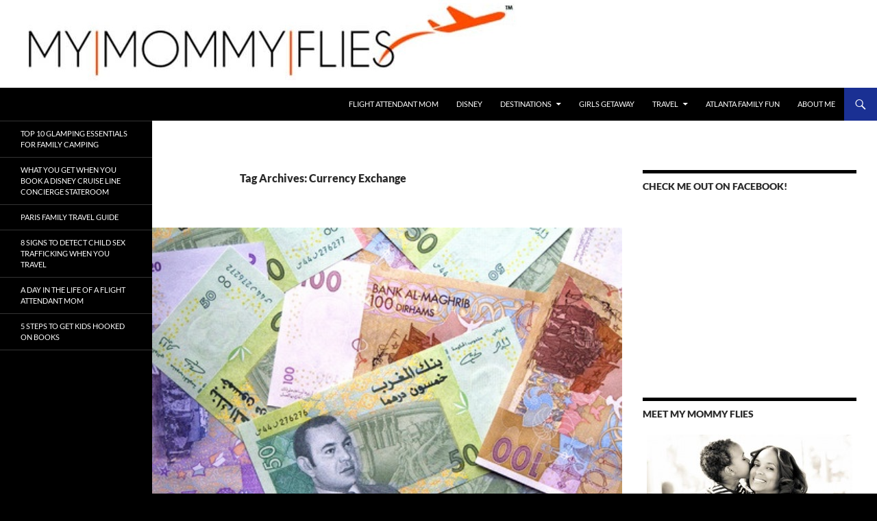

--- FILE ---
content_type: text/html; charset=UTF-8
request_url: https://mymommyflies.com/tag/currency-exchange/
body_size: 22548
content:
<!DOCTYPE html>
<!--[if IE 7]>
<html class="ie ie7" lang="en-US" prefix="og: http://ogp.me/ns# fb: http://ogp.me/ns/fb#">
<![endif]-->
<!--[if IE 8]>
<html class="ie ie8" lang="en-US" prefix="og: http://ogp.me/ns# fb: http://ogp.me/ns/fb#">
<![endif]-->
<!--[if !(IE 7) & !(IE 8)]><!-->
<html lang="en-US" prefix="og: http://ogp.me/ns# fb: http://ogp.me/ns/fb#">
<!--<![endif]-->
<head>
	<meta charset="UTF-8">
	<meta name="viewport" content="width=device-width">
	<title>Currency Exchange Archives - My Mommy Flies</title>
	<link rel="profile" href="https://gmpg.org/xfn/11">
	<link rel="pingback" href="https://mymommyflies.com/xmlrpc.php">
	<!--[if lt IE 9]>
	<script src="https://mymommyflies.com/wp-content/themes/twentyfourteen/js/html5.js?ver=3.7.0"></script>
	<![endif]-->
			<style>
		#wpadminbar #wp-admin-bar-cp_plugins_top_button .ab-icon:before {
			content: "\f533";
			top: 3px;
		}
		#wpadminbar #wp-admin-bar-cp_plugins_top_button .ab-icon {
			transform: rotate(45deg);
		}
		</style>
	<style>
#wpadminbar #wp-admin-bar-wccp_free_top_button .ab-icon:before {
	content: "\f160";
	color: #02CA02;
	top: 3px;
}
#wpadminbar #wp-admin-bar-wccp_free_top_button .ab-icon {
	transform: rotate(45deg);
}
</style>

<!-- This site is optimized with the Yoast SEO plugin v5.7.1 - https://yoast.com/wordpress/plugins/seo/ -->
<link rel="canonical" href="https://mymommyflies.com/tag/currency-exchange/" />
<meta property="og:locale" content="en_US" />
<meta property="og:type" content="object" />
<meta property="og:title" content="Currency Exchange Archives - My Mommy Flies" />
<meta property="og:url" content="https://mymommyflies.com/tag/currency-exchange/" />
<meta property="og:site_name" content="My Mommy Flies" />
<meta property="fb:admins" content="1087137876" />
<script type='application/ld+json'>{"@context":"http:\/\/schema.org","@type":"WebSite","@id":"#website","url":"https:\/\/mymommyflies.com\/","name":"My Mommy Flies","potentialAction":{"@type":"SearchAction","target":"https:\/\/mymommyflies.com\/?s={search_term_string}","query-input":"required name=search_term_string"}}</script>
<!-- / Yoast SEO plugin. -->

<link rel='dns-prefetch' href='//s.w.org' />
<link rel='dns-prefetch' href='//m9m6e2w5.stackpathcdn.com' />
<link rel='dns-prefetch' href='//cdn.shareaholic.net' />
<link rel='dns-prefetch' href='//www.shareaholic.net' />
<link rel='dns-prefetch' href='//analytics.shareaholic.com' />
<link rel='dns-prefetch' href='//recs.shareaholic.com' />
<link rel='dns-prefetch' href='//partner.shareaholic.com' />
<link rel="alternate" type="application/rss+xml" title="My Mommy Flies &raquo; Feed" href="https://mymommyflies.com/feed/" />
<link rel="alternate" type="application/rss+xml" title="My Mommy Flies &raquo; Comments Feed" href="https://mymommyflies.com/comments/feed/" />
<link rel="alternate" type="application/rss+xml" title="My Mommy Flies &raquo; Currency Exchange Tag Feed" href="https://mymommyflies.com/tag/currency-exchange/feed/" />
<!-- Shareaholic - https://www.shareaholic.com -->
<link rel='preload' href='//cdn.shareaholic.net/assets/pub/shareaholic.js' as='script'/>
<script data-no-minify='1' data-cfasync='false'>
_SHR_SETTINGS = {"endpoints":{"local_recs_url":"https:\/\/mymommyflies.com\/wp-admin\/admin-ajax.php?action=shareaholic_permalink_related","ajax_url":"https:\/\/mymommyflies.com\/wp-admin\/admin-ajax.php","share_counts_url":"https:\/\/mymommyflies.com\/wp-admin\/admin-ajax.php?action=shareaholic_share_counts_api"},"site_id":"11b6a61b90218762b96bc5406ba45813"};
</script>
<script data-no-minify='1' data-cfasync='false' src='//cdn.shareaholic.net/assets/pub/shareaholic.js' data-shr-siteid='11b6a61b90218762b96bc5406ba45813' async ></script>

<!-- Shareaholic Content Tags -->
<meta name='shareaholic:site_name' content='My Mommy Flies' />
<meta name='shareaholic:language' content='en-US' />
<meta name='shareaholic:article_visibility' content='private' />
<meta name='shareaholic:site_id' content='11b6a61b90218762b96bc5406ba45813' />
<meta name='shareaholic:wp_version' content='9.7.8' />

<!-- Shareaholic Content Tags End -->
<!-- This site uses the Google Analytics by ExactMetrics plugin v6.5.1 - Using Analytics tracking - https://www.exactmetrics.com/ -->
<script type="text/javascript" data-cfasync="false">
    (window.gaDevIds=window.gaDevIds||[]).push("dNDMyYj");
	var em_version         = '6.5.1';
	var em_track_user      = true;
	var em_no_track_reason = '';
	
	var disableStr = 'ga-disable-UA-57374728-1';

	/* Function to detect opted out users */
	function __gaTrackerIsOptedOut() {
		return document.cookie.indexOf(disableStr + '=true') > -1;
	}

	/* Disable tracking if the opt-out cookie exists. */
	if ( __gaTrackerIsOptedOut() ) {
		window[disableStr] = true;
	}

	/* Opt-out function */
	function __gaTrackerOptout() {
	  document.cookie = disableStr + '=true; expires=Thu, 31 Dec 2099 23:59:59 UTC; path=/';
	  window[disableStr] = true;
	}

	if ( 'undefined' === typeof gaOptout ) {
		function gaOptout() {
			__gaTrackerOptout();
		}
	}
	
	if ( em_track_user ) {
		(function(i,s,o,g,r,a,m){i['GoogleAnalyticsObject']=r;i[r]=i[r]||function(){
			(i[r].q=i[r].q||[]).push(arguments)},i[r].l=1*new Date();a=s.createElement(o),
			m=s.getElementsByTagName(o)[0];a.async=1;a.src=g;m.parentNode.insertBefore(a,m)
		})(window,document,'script','//www.google-analytics.com/analytics.js','__gaTracker');

window.ga = __gaTracker;		__gaTracker('create', 'UA-57374728-1', 'auto');
		__gaTracker('set', 'forceSSL', true);
		__gaTracker('send','pageview');
		__gaTracker( function() { window.ga = __gaTracker; } );
	} else {
		console.log( "" );
		(function() {
			/* https://developers.google.com/analytics/devguides/collection/analyticsjs/ */
			var noopfn = function() {
				return null;
			};
			var noopnullfn = function() {
				return null;
			};
			var Tracker = function() {
				return null;
			};
			var p = Tracker.prototype;
			p.get = noopfn;
			p.set = noopfn;
			p.send = noopfn;
			var __gaTracker = function() {
				var len = arguments.length;
				if ( len === 0 ) {
					return;
				}
				var f = arguments[len-1];
				if ( typeof f !== 'object' || f === null || typeof f.hitCallback !== 'function' ) {
					console.log( 'Not running function __gaTracker(' + arguments[0] + " ....) because you are not being tracked. " + em_no_track_reason );
					return;
				}
				try {
					f.hitCallback();
				} catch (ex) {

				}
			};
			__gaTracker.create = function() {
				return new Tracker();
			};
			__gaTracker.getByName = noopnullfn;
			__gaTracker.getAll = function() {
				return [];
			};
			__gaTracker.remove = noopfn;
			window['__gaTracker'] = __gaTracker;
			window.ga = __gaTracker;		})();
		}
</script>
<!-- / Google Analytics by ExactMetrics -->
		<script type="text/javascript">
			window._wpemojiSettings = {"baseUrl":"https:\/\/s.w.org\/images\/core\/emoji\/2\/72x72\/","ext":".png","svgUrl":"https:\/\/s.w.org\/images\/core\/emoji\/2\/svg\/","svgExt":".svg","source":{"concatemoji":"https:\/\/mymommyflies.com\/wp-includes\/js\/wp-emoji-release.min.js?ver=4.6.1"}};
			!function(a,b,c){function d(a){var c,d,e,f,g,h=b.createElement("canvas"),i=h.getContext&&h.getContext("2d"),j=String.fromCharCode;if(!i||!i.fillText)return!1;switch(i.textBaseline="top",i.font="600 32px Arial",a){case"flag":return i.fillText(j(55356,56806,55356,56826),0,0),!(h.toDataURL().length<3e3)&&(i.clearRect(0,0,h.width,h.height),i.fillText(j(55356,57331,65039,8205,55356,57096),0,0),c=h.toDataURL(),i.clearRect(0,0,h.width,h.height),i.fillText(j(55356,57331,55356,57096),0,0),d=h.toDataURL(),c!==d);case"diversity":return i.fillText(j(55356,57221),0,0),e=i.getImageData(16,16,1,1).data,f=e[0]+","+e[1]+","+e[2]+","+e[3],i.fillText(j(55356,57221,55356,57343),0,0),e=i.getImageData(16,16,1,1).data,g=e[0]+","+e[1]+","+e[2]+","+e[3],f!==g;case"simple":return i.fillText(j(55357,56835),0,0),0!==i.getImageData(16,16,1,1).data[0];case"unicode8":return i.fillText(j(55356,57135),0,0),0!==i.getImageData(16,16,1,1).data[0];case"unicode9":return i.fillText(j(55358,56631),0,0),0!==i.getImageData(16,16,1,1).data[0]}return!1}function e(a){var c=b.createElement("script");c.src=a,c.type="text/javascript",b.getElementsByTagName("head")[0].appendChild(c)}var f,g,h,i;for(i=Array("simple","flag","unicode8","diversity","unicode9"),c.supports={everything:!0,everythingExceptFlag:!0},h=0;h<i.length;h++)c.supports[i[h]]=d(i[h]),c.supports.everything=c.supports.everything&&c.supports[i[h]],"flag"!==i[h]&&(c.supports.everythingExceptFlag=c.supports.everythingExceptFlag&&c.supports[i[h]]);c.supports.everythingExceptFlag=c.supports.everythingExceptFlag&&!c.supports.flag,c.DOMReady=!1,c.readyCallback=function(){c.DOMReady=!0},c.supports.everything||(g=function(){c.readyCallback()},b.addEventListener?(b.addEventListener("DOMContentLoaded",g,!1),a.addEventListener("load",g,!1)):(a.attachEvent("onload",g),b.attachEvent("onreadystatechange",function(){"complete"===b.readyState&&c.readyCallback()})),f=c.source||{},f.concatemoji?e(f.concatemoji):f.wpemoji&&f.twemoji&&(e(f.twemoji),e(f.wpemoji)))}(window,document,window._wpemojiSettings);
		</script>
		<style type="text/css">
img.wp-smiley,
img.emoji {
	display: inline !important;
	border: none !important;
	box-shadow: none !important;
	height: 1em !important;
	width: 1em !important;
	margin: 0 .07em !important;
	vertical-align: -0.1em !important;
	background: none !important;
	padding: 0 !important;
}
</style>
<link rel='stylesheet' id='sbi_styles-css'  href='https://mymommyflies.com/wp-content/plugins/instagram-feed/css/sbi-styles.min.css?ver=6.1.5' type='text/css' media='all' />
<link rel='stylesheet' id='exactmetrics-popular-posts-style-css'  href='https://mymommyflies.com/wp-content/plugins/google-analytics-dashboard-for-wp/assets/css/frontend.min.css?ver=6.5.1' type='text/css' media='all' />
<link rel='stylesheet' id='twentyfourteen-lato-css'  href='https://mymommyflies.com/wp-content/themes/twentyfourteen/fonts/font-lato.css?ver=20230328' type='text/css' media='all' />
<link rel='stylesheet' id='genericons-css'  href='https://mymommyflies.com/wp-content/themes/twentyfourteen/genericons/genericons.css?ver=3.0.3' type='text/css' media='all' />
<link rel='stylesheet' id='twentyfourteen-style-css'  href='https://mymommyflies.com/wp-content/themes/twentyfourteen/style.css?ver=20230328' type='text/css' media='all' />
<link rel='stylesheet' id='twentyfourteen-block-style-css'  href='https://mymommyflies.com/wp-content/themes/twentyfourteen/css/blocks.css?ver=20230206' type='text/css' media='all' />
<!--[if lt IE 9]>
<link rel='stylesheet' id='twentyfourteen-ie-css'  href='https://mymommyflies.com/wp-content/themes/twentyfourteen/css/ie.css?ver=20140711' type='text/css' media='all' />
<![endif]-->
<link rel='stylesheet' id='popup-maker-site-css'  href='https://mymommyflies.com/wp-content/plugins/popup-maker/assets/css/pum-site.min.css?ver=1.11.0' type='text/css' media='all' />
<style id='popup-maker-site-inline-css' type='text/css'>
/* Popup Google Fonts */
@import url('//fonts.googleapis.com/css?family=Acme|Montserrat');

/* Popup Theme 4317: Floating Bar - Soft Blue */
.pum-theme-4317, .pum-theme-floating-bar { background-color: rgba( 255, 255, 255, 0.00 ) } 
.pum-theme-4317 .pum-container, .pum-theme-floating-bar .pum-container { padding: 8px; border-radius: 0px; border: 1px none #000000; box-shadow: 1px 1px 3px 0px rgba( 2, 2, 2, 0.23 ); background-color: rgba( 238, 246, 252, 1.00 ) } 
.pum-theme-4317 .pum-title, .pum-theme-floating-bar .pum-title { color: #505050; text-align: left; text-shadow: 0px 0px 0px rgba( 2, 2, 2, 0.23 ); font-family: inherit; font-weight: 400; font-size: 32px; line-height: 36px } 
.pum-theme-4317 .pum-content, .pum-theme-floating-bar .pum-content { color: #505050; font-family: inherit; font-weight: 400 } 
.pum-theme-4317 .pum-content + .pum-close, .pum-theme-floating-bar .pum-content + .pum-close { position: absolute; height: 18px; width: 18px; left: auto; right: 5px; bottom: auto; top: 50%; padding: 0px; color: #505050; font-family: Sans-Serif; font-weight: 700; font-size: 15px; line-height: 18px; border: 1px solid #505050; border-radius: 15px; box-shadow: 0px 0px 0px 0px rgba( 2, 2, 2, 0.00 ); text-shadow: 0px 0px 0px rgba( 0, 0, 0, 0.00 ); background-color: rgba( 255, 255, 255, 0.00 ); transform: translate(0, -50%) } 

/* Popup Theme 4318: Floating Bar - Soft Blue */
.pum-theme-4318, .pum-theme-floating-bar { background-color: rgba( 255, 255, 255, 0.00 ) } 
.pum-theme-4318 .pum-container, .pum-theme-floating-bar .pum-container { padding: 8px; border-radius: 0px; border: 1px none #000000; box-shadow: 1px 1px 3px 0px rgba( 2, 2, 2, 0.23 ); background-color: rgba( 238, 246, 252, 1.00 ) } 
.pum-theme-4318 .pum-title, .pum-theme-floating-bar .pum-title { color: #505050; text-align: left; text-shadow: 0px 0px 0px rgba( 2, 2, 2, 0.23 ); font-family: inherit; font-weight: 400; font-size: 32px; line-height: 36px } 
.pum-theme-4318 .pum-content, .pum-theme-floating-bar .pum-content { color: #505050; font-family: inherit; font-weight: 400 } 
.pum-theme-4318 .pum-content + .pum-close, .pum-theme-floating-bar .pum-content + .pum-close { position: absolute; height: 18px; width: 18px; left: auto; right: 5px; bottom: auto; top: 50%; padding: 0px; color: #505050; font-family: Sans-Serif; font-weight: 700; font-size: 15px; line-height: 18px; border: 1px solid #505050; border-radius: 15px; box-shadow: 0px 0px 0px 0px rgba( 2, 2, 2, 0.00 ); text-shadow: 0px 0px 0px rgba( 0, 0, 0, 0.00 ); background-color: rgba( 255, 255, 255, 0.00 ); transform: translate(0, -50%) } 

/* Popup Theme 3682: Framed Border */
.pum-theme-3682, .pum-theme-framed-border { background-color: rgba( 255, 255, 255, 0.50 ) } 
.pum-theme-3682 .pum-container, .pum-theme-framed-border .pum-container { padding: 18px; border-radius: 0px; border: 20px outset #dd3333; box-shadow: 1px 1px 3px 0px rgba( 2, 2, 2, 0.97 ) inset; background-color: rgba( 255, 251, 239, 1.00 ) } 
.pum-theme-3682 .pum-title, .pum-theme-framed-border .pum-title { color: #000000; text-align: left; text-shadow: 0px 0px 0px rgba( 2, 2, 2, 0.23 ); font-family: inherit; font-size: 32px; line-height: 36px } 
.pum-theme-3682 .pum-content, .pum-theme-framed-border .pum-content { color: #2d2d2d; font-family: inherit } 
.pum-theme-3682 .pum-content + .pum-close, .pum-theme-framed-border .pum-content + .pum-close { position: absolute; height: 20px; width: 20px; left: auto; right: -20px; bottom: auto; top: -20px; padding: 0px; color: #ffffff; font-family: Acme; font-size: 20px; line-height: 20px; border: 1px none #ffffff; border-radius: 0px; box-shadow: 0px 0px 0px 0px rgba( 2, 2, 2, 0.23 ); text-shadow: 0px 0px 0px rgba( 0, 0, 0, 0.23 ); background-color: rgba( 0, 0, 0, 0.55 ) } 

/* Popup Theme 3681: Cutting Edge */
.pum-theme-3681, .pum-theme-cutting-edge { background-color: rgba( 0, 0, 0, 0.50 ) } 
.pum-theme-3681 .pum-container, .pum-theme-cutting-edge .pum-container { padding: 18px; border-radius: 0px; border: 1px none #000000; box-shadow: 0px 10px 25px 0px rgba( 2, 2, 2, 0.50 ); background-color: rgba( 30, 115, 190, 1.00 ) } 
.pum-theme-3681 .pum-title, .pum-theme-cutting-edge .pum-title { color: #ffffff; text-align: left; text-shadow: 0px 0px 0px rgba( 2, 2, 2, 0.23 ); font-family: Sans-Serif; font-size: 26px; line-height: 28px } 
.pum-theme-3681 .pum-content, .pum-theme-cutting-edge .pum-content { color: #ffffff; font-family: inherit } 
.pum-theme-3681 .pum-content + .pum-close, .pum-theme-cutting-edge .pum-content + .pum-close { position: absolute; height: 24px; width: 24px; left: auto; right: 0px; bottom: auto; top: 0px; padding: 0px; color: #1e73be; font-family: inherit; font-size: 32px; line-height: 24px; border: 1px none #ffffff; border-radius: 0px; box-shadow: -1px 1px 1px 0px rgba( 2, 2, 2, 0.10 ); text-shadow: -1px 1px 1px rgba( 0, 0, 0, 0.10 ); background-color: rgba( 238, 238, 34, 1.00 ) } 

/* Popup Theme 3680: Hello Box */
.pum-theme-3680, .pum-theme-hello-box { background-color: rgba( 0, 0, 0, 0.75 ) } 
.pum-theme-3680 .pum-container, .pum-theme-hello-box .pum-container { padding: 30px; border-radius: 80px; border: 14px solid #81d742; box-shadow: 0px 0px 0px 0px rgba( 2, 2, 2, 0.00 ); background-color: rgba( 255, 255, 255, 1.00 ) } 
.pum-theme-3680 .pum-title, .pum-theme-hello-box .pum-title { color: #2d2d2d; text-align: left; text-shadow: 0px 0px 0px rgba( 2, 2, 2, 0.23 ); font-family: Montserrat; font-size: 32px; line-height: 36px } 
.pum-theme-3680 .pum-content, .pum-theme-hello-box .pum-content { color: #2d2d2d; font-family: inherit } 
.pum-theme-3680 .pum-content + .pum-close, .pum-theme-hello-box .pum-content + .pum-close { position: absolute; height: auto; width: auto; left: auto; right: -30px; bottom: auto; top: -30px; padding: 0px; color: #2d2d2d; font-family: inherit; font-size: 32px; line-height: 28px; border: 1px none #ffffff; border-radius: 28px; box-shadow: 0px 0px 0px 0px rgba( 2, 2, 2, 0.23 ); text-shadow: 0px 0px 0px rgba( 0, 0, 0, 0.23 ); background-color: rgba( 255, 255, 255, 1.00 ) } 

/* Popup Theme 3679: Enterprise Blue */
.pum-theme-3679, .pum-theme-enterprise-blue { background-color: rgba( 0, 0, 0, 0.70 ) } 
.pum-theme-3679 .pum-container, .pum-theme-enterprise-blue .pum-container { padding: 28px; border-radius: 5px; border: 1px none #000000; box-shadow: 0px 10px 25px 4px rgba( 2, 2, 2, 0.50 ); background-color: rgba( 255, 255, 255, 1.00 ) } 
.pum-theme-3679 .pum-title, .pum-theme-enterprise-blue .pum-title { color: #315b7c; text-align: left; text-shadow: 0px 0px 0px rgba( 2, 2, 2, 0.23 ); font-family: inherit; font-size: 34px; line-height: 36px } 
.pum-theme-3679 .pum-content, .pum-theme-enterprise-blue .pum-content { color: #2d2d2d; font-family: inherit } 
.pum-theme-3679 .pum-content + .pum-close, .pum-theme-enterprise-blue .pum-content + .pum-close { position: absolute; height: 28px; width: 28px; left: auto; right: 8px; bottom: auto; top: 8px; padding: 4px; color: #ffffff; font-family: inherit; font-size: 20px; line-height: 20px; border: 1px none #ffffff; border-radius: 42px; box-shadow: 0px 0px 0px 0px rgba( 2, 2, 2, 0.23 ); text-shadow: 0px 0px 0px rgba( 0, 0, 0, 0.23 ); background-color: rgba( 49, 91, 124, 1.00 ) } 

/* Popup Theme 3678: Light Box */
.pum-theme-3678, .pum-theme-lightbox { background-color: rgba( 0, 0, 0, 0.60 ) } 
.pum-theme-3678 .pum-container, .pum-theme-lightbox .pum-container { padding: 18px; border-radius: 3px; border: 8px solid #000000; box-shadow: 0px 0px 30px 0px rgba( 2, 2, 2, 1.00 ); background-color: rgba( 255, 255, 255, 1.00 ) } 
.pum-theme-3678 .pum-title, .pum-theme-lightbox .pum-title { color: #000000; text-align: left; text-shadow: 0px 0px 0px rgba( 2, 2, 2, 0.23 ); font-family: inherit; font-size: 32px; line-height: 36px } 
.pum-theme-3678 .pum-content, .pum-theme-lightbox .pum-content { color: #000000; font-family: inherit } 
.pum-theme-3678 .pum-content + .pum-close, .pum-theme-lightbox .pum-content + .pum-close { position: absolute; height: 30px; width: 30px; left: auto; right: -24px; bottom: auto; top: -24px; padding: 0px; color: #ffffff; font-family: inherit; font-size: 24px; line-height: 26px; border: 2px solid #ffffff; border-radius: 30px; box-shadow: 0px 0px 15px 1px rgba( 2, 2, 2, 0.75 ); text-shadow: 0px 0px 0px rgba( 0, 0, 0, 0.23 ); background-color: rgba( 0, 0, 0, 1.00 ) } 

/* Popup Theme 3677: Default Theme */
.pum-theme-3677, .pum-theme-default-theme { background-color: rgba( 255, 255, 255, 1.00 ) } 
.pum-theme-3677 .pum-container, .pum-theme-default-theme .pum-container { padding: 18px; border-radius: 0px; border: 1px none #000000; box-shadow: 1px 1px 3px 0px rgba( 2, 2, 2, 0.23 ); background-color: rgba( 249, 249, 249, 1.00 ) } 
.pum-theme-3677 .pum-title, .pum-theme-default-theme .pum-title { color: #000000; text-align: left; text-shadow: 0px 0px 0px rgba( 2, 2, 2, 0.23 ); font-family: inherit; font-weight: inherit; font-size: 32px; font-style: normal; line-height: 36px } 
.pum-theme-3677 .pum-content, .pum-theme-default-theme .pum-content { color: #8c8c8c; font-family: inherit; font-weight: inherit; font-style: normal } 
.pum-theme-3677 .pum-content + .pum-close, .pum-theme-default-theme .pum-content + .pum-close { position: absolute; height: auto; width: auto; left: auto; right: 0px; bottom: auto; top: 0px; padding: 8px; color: #ffffff; font-family: inherit; font-weight: inherit; font-size: 12px; font-style: normal; line-height: 14px; border: 1px none #ffffff; border-radius: 0px; box-shadow: 0px 0px 0px 0px rgba( 2, 2, 2, 0.23 ); text-shadow: 0px 0px 0px rgba( 0, 0, 0, 0.23 ); background-color: rgba( 0, 183, 205, 1.00 ) } 

#pum-3683 {z-index: 1999999999}

</style>
<link rel='stylesheet' id='animated-css'  href='https://mymommyflies.com/wp-content/plugins/like-box/includes/style/effects.css?ver=4.6.1' type='text/css' media='all' />
<link rel='stylesheet' id='front_end_like_box-css'  href='https://mymommyflies.com/wp-content/plugins/like-box/includes/style/style.css?ver=4.6.1' type='text/css' media='all' />
<link rel='stylesheet' id='dashicons-css'  href='https://mymommyflies.com/wp-includes/css/dashicons.min.css?ver=4.6.1' type='text/css' media='all' />
<link rel='stylesheet' id='thickbox-css'  href='https://mymommyflies.com/wp-includes/js/thickbox/thickbox.css?ver=4.6.1' type='text/css' media='all' />
<script type='text/javascript'>
/* <![CDATA[ */
var exactmetrics_frontend = {"js_events_tracking":"true","download_extensions":"zip,mp3,mpeg,pdf,docx,pptx,xlsx,rar","inbound_paths":"[{\"path\":\"\\\/go\\\/\",\"label\":\"affiliate\"},{\"path\":\"\\\/recommend\\\/\",\"label\":\"affiliate\"}]","home_url":"https:\/\/mymommyflies.com","hash_tracking":"false"};
/* ]]> */
</script>
<script type='text/javascript' src='https://mymommyflies.com/wp-content/plugins/google-analytics-dashboard-for-wp/assets/js/frontend.min.js?ver=6.5.1'></script>
<script type='text/javascript' src='https://mymommyflies.com/wp-includes/js/jquery/jquery.js?ver=1.12.4'></script>
<script type='text/javascript' src='https://mymommyflies.com/wp-includes/js/jquery/jquery-migrate.min.js?ver=1.4.1'></script>
<script type='text/javascript' src='https://mymommyflies.com/wp-content/plugins/like-box/includes/javascript/front_end_js.js?ver=4.6.1'></script>
<link rel='https://api.w.org/' href='https://mymommyflies.com/wp-json/' />
<link rel="EditURI" type="application/rsd+xml" title="RSD" href="https://mymommyflies.com/xmlrpc.php?rsd" />
<link rel="wlwmanifest" type="application/wlwmanifest+xml" href="https://mymommyflies.com/wp-includes/wlwmanifest.xml" /> 
<meta name="generator" content="WordPress 4.6.1" />
<style id="fourteen-colors" type="text/css">
		/* Custom accent color. */
		button,
		.button,
		.contributor-posts-link,
		input[type="button"],
		input[type="reset"],
		input[type="submit"],
		.search-toggle,
		.hentry .mejs-controls .mejs-time-rail .mejs-time-current,
		.widget .mejs-controls .mejs-time-rail .mejs-time-current,
		.hentry .mejs-overlay:hover .mejs-overlay-button,
		.widget .mejs-overlay:hover .mejs-overlay-button,
		.widget button,
		.widget .button,
		.widget input[type="button"],
		.widget input[type="reset"],
		.widget input[type="submit"],
		.widget_calendar tbody a,
		.content-sidebar .widget input[type="button"],
		.content-sidebar .widget input[type="reset"],
		.content-sidebar .widget input[type="submit"],
		.slider-control-paging .slider-active:before,
		.slider-control-paging .slider-active:hover:before,
		.slider-direction-nav a:hover,
		.ie8 .primary-navigation ul ul,
		.ie8 .secondary-navigation ul ul,
		.ie8 .primary-navigation li:hover > a,
		.ie8 .primary-navigation li.focus > a,
		.ie8 .secondary-navigation li:hover > a,
		.ie8 .secondary-navigation li.focus > a {
			background-color: #1a3093;
		}

		.site-navigation a:hover {
			color: #1a3093;
		}

		::-moz-selection {
			background: #1a3093;
		}

		::selection {
			background: #1a3093;
		}

		.paging-navigation .page-numbers.current {
			border-color: #1a3093;
		}

		@media screen and (min-width: 782px) {
			.primary-navigation li:hover > a,
			.primary-navigation li.focus > a,
			.primary-navigation ul ul {
				background-color: #1a3093;
			}
		}

		@media screen and (min-width: 1008px) {
			.secondary-navigation li:hover > a,
			.secondary-navigation li.focus > a,
			.secondary-navigation ul ul {
				background-color: #1a3093;
			}
		}
	
			.contributor-posts-link,
			button,
			.button,
			input[type="button"],
			input[type="reset"],
			input[type="submit"],
			.search-toggle:before,
			.hentry .mejs-overlay:hover .mejs-overlay-button,
			.widget .mejs-overlay:hover .mejs-overlay-button,
			.widget button,
			.widget .button,
			.widget input[type="button"],
			.widget input[type="reset"],
			.widget input[type="submit"],
			.widget_calendar tbody a,
			.widget_calendar tbody a:hover,
			.site-footer .widget_calendar tbody a,
			.content-sidebar .widget input[type="button"],
			.content-sidebar .widget input[type="reset"],
			.content-sidebar .widget input[type="submit"],
			button:hover,
			button:focus,
			.button:hover,
			.button:focus,
			.widget a.button:hover,
			.widget a.button:focus,
			.widget a.button:active,
			.content-sidebar .widget a.button,
			.content-sidebar .widget a.button:hover,
			.content-sidebar .widget a.button:focus,
			.content-sidebar .widget a.button:active,
			.contributor-posts-link:hover,
			.contributor-posts-link:active,
			input[type="button"]:hover,
			input[type="button"]:focus,
			input[type="reset"]:hover,
			input[type="reset"]:focus,
			input[type="submit"]:hover,
			input[type="submit"]:focus,
			.slider-direction-nav a:hover:before {
				color: #fff;
			}

			@media screen and (min-width: 782px) {
				.primary-navigation ul ul a,
				.primary-navigation li:hover > a,
				.primary-navigation li.focus > a,
				.primary-navigation ul ul {
					color: #fff;
				}
			}

			@media screen and (min-width: 1008px) {
				.secondary-navigation ul ul a,
				.secondary-navigation li:hover > a,
				.secondary-navigation li.focus > a,
				.secondary-navigation ul ul {
					color: #fff;
				}
			}
		
		/* Generated variants of custom accent color. */
		a,
		.content-sidebar .widget a {
			color: #1a3093;
		}

		.contributor-posts-link:hover,
		.button:hover,
		.button:focus,
		.slider-control-paging a:hover:before,
		.search-toggle:hover,
		.search-toggle.active,
		.search-box,
		.widget_calendar tbody a:hover,
		button:hover,
		button:focus,
		input[type="button"]:hover,
		input[type="button"]:focus,
		input[type="reset"]:hover,
		input[type="reset"]:focus,
		input[type="submit"]:hover,
		input[type="submit"]:focus,
		.widget button:hover,
		.widget .button:hover,
		.widget button:focus,
		.widget .button:focus,
		.widget input[type="button"]:hover,
		.widget input[type="button"]:focus,
		.widget input[type="reset"]:hover,
		.widget input[type="reset"]:focus,
		.widget input[type="submit"]:hover,
		.widget input[type="submit"]:focus,
		.content-sidebar .widget input[type="button"]:hover,
		.content-sidebar .widget input[type="button"]:focus,
		.content-sidebar .widget input[type="reset"]:hover,
		.content-sidebar .widget input[type="reset"]:focus,
		.content-sidebar .widget input[type="submit"]:hover,
		.content-sidebar .widget input[type="submit"]:focus,
		.ie8 .primary-navigation ul ul a:hover,
		.ie8 .primary-navigation ul ul li.focus > a,
		.ie8 .secondary-navigation ul ul a:hover,
		.ie8 .secondary-navigation ul ul li.focus > a {
			background-color: #374db0;
		}

		.featured-content a:hover,
		.featured-content .entry-title a:hover,
		.widget a:hover,
		.widget-title a:hover,
		.widget_twentyfourteen_ephemera .entry-meta a:hover,
		.hentry .mejs-controls .mejs-button button:hover,
		.widget .mejs-controls .mejs-button button:hover,
		.site-info a:hover,
		.featured-content a:hover {
			color: #374db0;
		}

		a:active,
		a:hover,
		.entry-title a:hover,
		.entry-meta a:hover,
		.cat-links a:hover,
		.entry-content .edit-link a:hover,
		.post-navigation a:hover,
		.image-navigation a:hover,
		.comment-author a:hover,
		.comment-list .pingback a:hover,
		.comment-list .trackback a:hover,
		.comment-metadata a:hover,
		.comment-reply-title small a:hover,
		.content-sidebar .widget a:hover,
		.content-sidebar .widget .widget-title a:hover,
		.content-sidebar .widget_twentyfourteen_ephemera .entry-meta a:hover {
			color: #374db0;
		}

		.page-links a:hover,
		.paging-navigation a:hover {
			border-color: #374db0;
		}

		.entry-meta .tag-links a:hover:before {
			border-right-color: #374db0;
		}

		.page-links a:hover,
		.entry-meta .tag-links a:hover {
			background-color: #374db0;
		}

		@media screen and (min-width: 782px) {
			.primary-navigation ul ul a:hover,
			.primary-navigation ul ul li.focus > a {
				background-color: #374db0;
			}
		}

		@media screen and (min-width: 1008px) {
			.secondary-navigation ul ul a:hover,
			.secondary-navigation ul ul li.focus > a {
				background-color: #374db0;
			}
		}

		button:active,
		.button:active,
		.contributor-posts-link:active,
		input[type="button"]:active,
		input[type="reset"]:active,
		input[type="submit"]:active,
		.widget input[type="button"]:active,
		.widget input[type="reset"]:active,
		.widget input[type="submit"]:active,
		.content-sidebar .widget input[type="button"]:active,
		.content-sidebar .widget input[type="reset"]:active,
		.content-sidebar .widget input[type="submit"]:active {
			background-color: #4b61c4;
		}

		.site-navigation .current_page_item > a,
		.site-navigation .current_page_ancestor > a,
		.site-navigation .current-menu-item > a,
		.site-navigation .current-menu-ancestor > a {
			color: #4b61c4;
		}
	
		/* Higher contrast Accent Color against contrast color */
		.site-navigation .current_page_item > a,
		.site-navigation .current_page_ancestor > a,
		.site-navigation .current-menu-item > a,
		.site-navigation .current-menu-ancestor > a,
		.site-navigation a:hover,
		.featured-content a:hover,
		.featured-content .entry-title a:hover,
		.widget a:hover,
		.widget-title a:hover,
		.widget_twentyfourteen_ephemera .entry-meta a:hover,
		.hentry .mejs-controls .mejs-button button:hover,
		.widget .mejs-controls .mejs-button button:hover,
		.site-info a:hover,
		.featured-content a:hover {
			color: #4258bb;
		}

		.hentry .mejs-controls .mejs-time-rail .mejs-time-current,
		.widget .mejs-controls .mejs-time-rail .mejs-time-current,
		.slider-control-paging a:hover:before,
		.slider-control-paging .slider-active:before,
		.slider-control-paging .slider-active:hover:before {
			background-color: #4258bb;
		}
	</style>    <style>@media screen and (min-width: 783px){.primary-navigation{float: right;margin-left: 20px;}a { transition: all .5s ease; }}</style>
    <style>.site {margin: 0 auto;max-width: 1500px;width: 100%;}.site-header{max-width: 1500px;}
		@media screen and (min-width: 1110px) {.archive-header,.comments-area,.image-navigation,.page-header,.page-content,.post-navigation,.site-content .entry-header,
	    .site-content .entry-content,.site-content .entry-summary,.site-content footer.entry-meta{padding-left: 55px;}}</style>
    <style>
	    .site-content .entry-header,.site-content .entry-content,.site-content .entry-summary,.site-content .entry-meta,.page-content 
		{max-width: 550px;}.comments-area{max-width: 550px;}.post-navigation, .image-navigation{max-width: 550px;}</style>
    <style>@media screen and (min-width: 594px) {.site-content .has-post-thumbnail .entry-header{margin-top: 10px !important;}}
		@media screen and (min-width: 846px) {.site-content .has-post-thumbnail .entry-header {margin-top: 10px !important;}}
		@media screen and (min-width: 1040px) {.site-content .has-post-thumbnail .entry-header{margin-top: 10px !important;}}
	</style>
    <style>.hentry{max-width: 1038px;}
	    img.size-full,img.size-large,.wp-post-image,.post-thumbnail img,.site-content .post-thumbnail img{max-height: 572px;}
	</style>
	
    <style>
	    .site-content .post-thumbnail{background:none;}.site-content a.post-thumbnail:hover{background-color:transparent;}
		.site-content .post-thumbnail img{width:100%;}
	</style>
    <style>
		.slider .featured-content .hentry{max-height: 500px;}.slider .featured-content{max-width: 1600px;
		margin: 0px auto;}.slider .featured-content .post-thumbnail img{max-width: 1600px;width: 100%;}
		.slider .featured-content .post-thumbnail{background:none;}.slider .featured-content a.post-thumbnail:hover{background-color:transparent;}
	</style>
    <style>
	    @media screen and (min-width: 1008px) {
		    .grid .featured-content .hentry {
		        width: 24.999999975%;
	        }
	        .grid .featured-content .hentry:nth-child( 3n+1 ) {
		        clear: none;
	        }
	        .grid .featured-content .hentry:nth-child( 4n+1 ) {
		        clear: both;
	        }
	    }
	</style>
<!-- Google Tag Manager -->
<script>(function(w,d,s,l,i){w[l]=w[l]||[];w[l].push({'gtm.start':
new Date().getTime(),event:'gtm.js'});var f=d.getElementsByTagName(s)[0],
j=d.createElement(s),dl=l!='dataLayer'?'&l='+l:'';j.async=true;j.src=
'https://www.googletagmanager.com/gtm.js?id='+i+dl;f.parentNode.insertBefore(j,f);
})(window,document,'script','dataLayer','GTM-TJ9DTKW');</script>
<!-- End Google Tag Manager --><script id="wpcp_disable_selection" type="text/javascript">
var image_save_msg='You are not allowed to save images!';
	var no_menu_msg='Context Menu disabled!';
	var smessage = "Content is protected !!";

function disableEnterKey(e)
{
	var elemtype = e.target.tagName;
	
	elemtype = elemtype.toUpperCase();
	
	if (elemtype == "TEXT" || elemtype == "TEXTAREA" || elemtype == "INPUT" || elemtype == "PASSWORD" || elemtype == "SELECT" || elemtype == "OPTION" || elemtype == "EMBED")
	{
		elemtype = 'TEXT';
	}
	
	if (e.ctrlKey){
     var key;
     if(window.event)
          key = window.event.keyCode;     //IE
     else
          key = e.which;     //firefox (97)
    //if (key != 17) alert(key);
     if (elemtype!= 'TEXT' && (key == 97 || key == 65 || key == 67 || key == 99 || key == 88 || key == 120 || key == 26 || key == 85  || key == 86 || key == 83 || key == 43 || key == 73))
     {
		if(wccp_free_iscontenteditable(e)) return true;
		show_wpcp_message('You are not allowed to copy content or view source');
		return false;
     }else
     	return true;
     }
}


/*For contenteditable tags*/
function wccp_free_iscontenteditable(e)
{
	var e = e || window.event; // also there is no e.target property in IE. instead IE uses window.event.srcElement
  	
	var target = e.target || e.srcElement;

	var elemtype = e.target.nodeName;
	
	elemtype = elemtype.toUpperCase();
	
	var iscontenteditable = "false";
		
	if(typeof target.getAttribute!="undefined" ) iscontenteditable = target.getAttribute("contenteditable"); // Return true or false as string
	
	var iscontenteditable2 = false;
	
	if(typeof target.isContentEditable!="undefined" ) iscontenteditable2 = target.isContentEditable; // Return true or false as boolean

	if(target.parentElement.isContentEditable) iscontenteditable2 = true;
	
	if (iscontenteditable == "true" || iscontenteditable2 == true)
	{
		if(typeof target.style!="undefined" ) target.style.cursor = "text";
		
		return true;
	}
}

////////////////////////////////////
function disable_copy(e)
{	
	var e = e || window.event; // also there is no e.target property in IE. instead IE uses window.event.srcElement
	
	var elemtype = e.target.tagName;
	
	elemtype = elemtype.toUpperCase();
	
	if (elemtype == "TEXT" || elemtype == "TEXTAREA" || elemtype == "INPUT" || elemtype == "PASSWORD" || elemtype == "SELECT" || elemtype == "OPTION" || elemtype == "EMBED")
	{
		elemtype = 'TEXT';
	}
	
	if(wccp_free_iscontenteditable(e)) return true;
	
	var isSafari = /Safari/.test(navigator.userAgent) && /Apple Computer/.test(navigator.vendor);
	
	var checker_IMG = '';
	if (elemtype == "IMG" && checker_IMG == 'checked' && e.detail >= 2) {show_wpcp_message(alertMsg_IMG);return false;}
	if (elemtype != "TEXT")
	{
		if (smessage !== "" && e.detail == 2)
			show_wpcp_message(smessage);
		
		if (isSafari)
			return true;
		else
			return false;
	}	
}

//////////////////////////////////////////
function disable_copy_ie()
{
	var e = e || window.event;
	var elemtype = window.event.srcElement.nodeName;
	elemtype = elemtype.toUpperCase();
	if(wccp_free_iscontenteditable(e)) return true;
	if (elemtype == "IMG") {show_wpcp_message(alertMsg_IMG);return false;}
	if (elemtype != "TEXT" && elemtype != "TEXTAREA" && elemtype != "INPUT" && elemtype != "PASSWORD" && elemtype != "SELECT" && elemtype != "OPTION" && elemtype != "EMBED")
	{
		return false;
	}
}	
function reEnable()
{
	return true;
}
document.onkeydown = disableEnterKey;
document.onselectstart = disable_copy_ie;
if(navigator.userAgent.indexOf('MSIE')==-1)
{
	document.onmousedown = disable_copy;
	document.onclick = reEnable;
}
function disableSelection(target)
{
    //For IE This code will work
    if (typeof target.onselectstart!="undefined")
    target.onselectstart = disable_copy_ie;
    
    //For Firefox This code will work
    else if (typeof target.style.MozUserSelect!="undefined")
    {target.style.MozUserSelect="none";}
    
    //All other  (ie: Opera) This code will work
    else
    target.onmousedown=function(){return false}
    target.style.cursor = "default";
}
//Calling the JS function directly just after body load
window.onload = function(){disableSelection(document.body);};

//////////////////special for safari Start////////////////
var onlongtouch;
var timer;
var touchduration = 1000; //length of time we want the user to touch before we do something

var elemtype = "";
function touchstart(e) {
	var e = e || window.event;
  // also there is no e.target property in IE.
  // instead IE uses window.event.srcElement
  	var target = e.target || e.srcElement;
	
	elemtype = window.event.srcElement.nodeName;
	
	elemtype = elemtype.toUpperCase();
	
	if(!wccp_pro_is_passive()) e.preventDefault();
	if (!timer) {
		timer = setTimeout(onlongtouch, touchduration);
	}
}

function touchend() {
    //stops short touches from firing the event
    if (timer) {
        clearTimeout(timer);
        timer = null;
    }
	onlongtouch();
}

onlongtouch = function(e) { //this will clear the current selection if anything selected
	
	if (elemtype != "TEXT" && elemtype != "TEXTAREA" && elemtype != "INPUT" && elemtype != "PASSWORD" && elemtype != "SELECT" && elemtype != "EMBED" && elemtype != "OPTION")	
	{
		if (window.getSelection) {
			if (window.getSelection().empty) {  // Chrome
			window.getSelection().empty();
			} else if (window.getSelection().removeAllRanges) {  // Firefox
			window.getSelection().removeAllRanges();
			}
		} else if (document.selection) {  // IE?
			document.selection.empty();
		}
		return false;
	}
};

document.addEventListener("DOMContentLoaded", function(event) { 
    window.addEventListener("touchstart", touchstart, false);
    window.addEventListener("touchend", touchend, false);
});

function wccp_pro_is_passive() {

  var cold = false,
  hike = function() {};

  try {
	  const object1 = {};
  var aid = Object.defineProperty(object1, 'passive', {
  get() {cold = true}
  });
  window.addEventListener('test', hike, aid);
  window.removeEventListener('test', hike, aid);
  } catch (e) {}

  return cold;
}
/*special for safari End*/
</script>
<script id="wpcp_disable_Right_Click" type="text/javascript">
document.ondragstart = function() { return false;}
	function nocontext(e) {
	   return false;
	}
	document.oncontextmenu = nocontext;
</script>
<style>
.unselectable
{
-moz-user-select:none;
-webkit-user-select:none;
cursor: default;
}
html
{
-webkit-touch-callout: none;
-webkit-user-select: none;
-khtml-user-select: none;
-moz-user-select: none;
-ms-user-select: none;
user-select: none;
-webkit-tap-highlight-color: rgba(0,0,0,0);
}
</style>
<script id="wpcp_css_disable_selection" type="text/javascript">
var e = document.getElementsByTagName('body')[0];
if(e)
{
	e.setAttribute('unselectable',on);
}
</script>
		<style type="text/css" id="twentyfourteen-header-css">
				.site-title,
		.site-description {
			clip: rect(1px 1px 1px 1px); /* IE7 */
			clip: rect(1px, 1px, 1px, 1px);
			position: absolute;
		}
				</style>
		<style type="text/css" id="custom-background-css">
body.custom-background { background-color: #000000; }
</style>

<!-- Styles cached and displayed inline for speed. Generated by http://stylesplugin.com -->
<style type="text/css" id="styles-plugin-css">
.styles #page #masthead{background:#000 url()}.styles #page .site-title{font-family:'Century Gothic', Helvetica, Arial, sans-serif}
</style>
<meta data-pso-pv="1.2.1" data-pso-pt="archive" data-pso-th="97c4b60a7d627f4c37d4391c01ffd481"></head>

<body data-rsssl=1 class="archive tag tag-currency-exchange tag-303 custom-background unselectable styles group-blog header-image list-view footer-widgets">
<div id="page" class="hfeed site">
		<div id="site-header">
		<a href="https://mymommyflies.com/" rel="home">
			<img src="https://mymommyflies.com/wp-content/uploads/2015/03/cropped-cropped-logo.jpg" width="1260" height="128" alt="My Mommy Flies" />
		</a>
	</div>
	
	<header id="masthead" class="site-header">
		<div class="header-main">
			<h1 class="site-title"><a href="https://mymommyflies.com/" rel="home">My Mommy Flies</a></h1>

			<div class="search-toggle">
				<a href="#search-container" class="screen-reader-text" aria-expanded="false" aria-controls="search-container">
					Search				</a>
			</div>

			<nav id="primary-navigation" class="site-navigation primary-navigation">
				<button class="menu-toggle">Primary Menu</button>
				<a class="screen-reader-text skip-link" href="#content">
					Skip to content				</a>
				<div class="menu-contact-menu-container"><ul id="primary-menu" class="nav-menu"><li id="menu-item-3828" class="menu-item menu-item-type-taxonomy menu-item-object-category menu-item-3828"><a href="https://mymommyflies.com/category/flight-attendant-mom/">Flight Attendant Mom</a></li>
<li id="menu-item-3829" class="menu-item menu-item-type-taxonomy menu-item-object-category menu-item-3829"><a href="https://mymommyflies.com/category/travel/disney/">Disney</a></li>
<li id="menu-item-866" class="menu-item menu-item-type-taxonomy menu-item-object-category menu-item-has-children menu-item-866"><a href="https://mymommyflies.com/category/destination/">Destinations</a>
<ul class="sub-menu">
	<li id="menu-item-2248" class="menu-item menu-item-type-taxonomy menu-item-object-category menu-item-2248"><a href="https://mymommyflies.com/category/destination/usa-canada/">USA &#038; Canada</a></li>
	<li id="menu-item-2245" class="menu-item menu-item-type-taxonomy menu-item-object-category menu-item-2245"><a href="https://mymommyflies.com/category/destination/caribbean/">Caribbean</a></li>
	<li id="menu-item-2246" class="menu-item menu-item-type-taxonomy menu-item-object-category menu-item-2246"><a href="https://mymommyflies.com/category/destination/south-america-central-america/">Central &#038; South America.</a></li>
	<li id="menu-item-2244" class="menu-item menu-item-type-taxonomy menu-item-object-category menu-item-2244"><a href="https://mymommyflies.com/category/destination/africa/">Africa &#038; The Middle East</a></li>
	<li id="menu-item-2247" class="menu-item menu-item-type-taxonomy menu-item-object-category menu-item-2247"><a href="https://mymommyflies.com/category/destination/europe/">Europe</a></li>
</ul>
</li>
<li id="menu-item-2206" class="menu-item menu-item-type-taxonomy menu-item-object-category menu-item-2206"><a href="https://mymommyflies.com/category/girlfriends-getaway-travel/">Girls Getaway</a></li>
<li id="menu-item-1497" class="menu-item menu-item-type-taxonomy menu-item-object-category menu-item-has-children menu-item-1497"><a href="https://mymommyflies.com/category/travel/">Travel</a>
<ul class="sub-menu">
	<li id="menu-item-2249" class="menu-item menu-item-type-taxonomy menu-item-object-category menu-item-2249"><a href="https://mymommyflies.com/category/travel/disney/">Disney</a></li>
	<li id="menu-item-2251" class="menu-item menu-item-type-taxonomy menu-item-object-category menu-item-2251"><a href="https://mymommyflies.com/category/travel/travel-tips/">Travel Tips</a></li>
	<li id="menu-item-2253" class="menu-item menu-item-type-taxonomy menu-item-object-category menu-item-2253"><a href="https://mymommyflies.com/category/travel/travel-profiles/">Travel Profiles</a></li>
	<li id="menu-item-2250" class="menu-item menu-item-type-taxonomy menu-item-object-category menu-item-2250"><a href="https://mymommyflies.com/category/travel/travel-news/">Travel News</a></li>
	<li id="menu-item-2396" class="menu-item menu-item-type-taxonomy menu-item-object-category menu-item-2396"><a href="https://mymommyflies.com/category/travel/photo-journal/">Photo Journal</a></li>
</ul>
</li>
<li id="menu-item-1273" class="menu-item menu-item-type-taxonomy menu-item-object-category menu-item-1273"><a href="https://mymommyflies.com/category/atlanta-family-fun-activities-events/">Atlanta Family Fun</a></li>
<li id="menu-item-643" class="menu-item menu-item-type-post_type menu-item-object-page menu-item-643"><a href="https://mymommyflies.com/about-me-2/">About Me</a></li>
</ul></div>			</nav>
		</div>

		<div id="search-container" class="search-box-wrapper hide">
			<div class="search-box">
				<form role="search" method="get" class="search-form" action="https://mymommyflies.com/">
				<label>
					<span class="screen-reader-text">Search for:</span>
					<input type="search" class="search-field" placeholder="Search &hellip;" value="" name="s" />
				</label>
				<input type="submit" class="search-submit" value="Search" />
			</form>			</div>
		</div>
	</header><!-- #masthead -->

	<div id="main" class="site-main">

	<section id="primary" class="content-area">
		<div id="content" class="site-content" role="main">

			
			<header class="archive-header">
				<h1 class="archive-title">
				Tag Archives: Currency Exchange				</h1>

							</header><!-- .archive-header -->

				
<article id="post-3781" class="post-3781 post type-post status-publish format-standard has-post-thumbnail hentry category-africa category-destination category-travel-tips tag-currency-exchange tag-dirhams tag-featured tag-foreign-transactions tag-moroccan-dirhams tag-morocco tag-travel-tips">
	
	<a class="post-thumbnail" href="https://mymommyflies.com/exchanging-money-marrakech-morocco/" aria-hidden="true">
			<img width="450" height="301" src="https://mymommyflies.com/wp-content/uploads/2017/10/moroccan-currency.jpg" class="attachment-post-thumbnail size-post-thumbnail wp-post-image" alt="Exchanging Money in Marrakech Morocco" srcset="https://mymommyflies.com/wp-content/uploads/2017/10/moroccan-currency.jpg 450w, https://mymommyflies.com/wp-content/uploads/2017/10/moroccan-currency-300x201.jpg 300w" sizes="(max-width: 450px) 100vw, 450px" />	</a>

			
	<header class="entry-header">
				<div class="entry-meta">
			<span class="cat-links"><a href="https://mymommyflies.com/category/destination/africa/" rel="category tag">Africa &amp; The Middle East</a>, <a href="https://mymommyflies.com/category/destination/" rel="category tag">Destinations</a>, <a href="https://mymommyflies.com/category/travel/travel-tips/" rel="category tag">Travel Tips</a></span>
		</div>
			<h1 class="entry-title"><a href="https://mymommyflies.com/exchanging-money-marrakech-morocco/" rel="bookmark">Exchanging Money in Marrakech Morocco</a></h1>
		<div class="entry-meta">
			<span class="entry-date"><a href="https://mymommyflies.com/exchanging-money-marrakech-morocco/" rel="bookmark"><time class="entry-date" datetime="2017-10-31T18:24:49+00:00">October 31, 2017</time></a></span> <span class="byline"><span class="author vcard"><a class="url fn n" href="https://mymommyflies.com/author/kmorrisonatl/" rel="author">Katrina</a></span></span>			<span class="comments-link"><a href="https://mymommyflies.com/exchanging-money-marrakech-morocco/#respond">Leave a comment</a></span>
						</div><!-- .entry-meta -->
	</header><!-- .entry-header -->

		<div class="entry-content">
		<div style='display:none;' class='shareaholic-canvas' data-app='share_buttons' data-title='Exchanging Money in Marrakech Morocco' data-link='https://mymommyflies.com/exchanging-money-marrakech-morocco/' data-app-id-name='category_above_content'></div>Exchanging money in Marrakech can be a challenge. Here's a quick guide to exchanging money from US Dollars (USD) or Euros (EUR) to Moroccan Dirhams (MAD) while in Marrakech.
<h6>Exchanging Money &hellip; <a href="https://mymommyflies.com/exchanging-money-marrakech-morocco/">Continue Reading &#8250;&#8250;</a><!-- end of .read-more --><div style='display:none;' class='shareaholic-canvas' data-app='share_buttons' data-title='Exchanging Money in Marrakech Morocco' data-link='https://mymommyflies.com/exchanging-money-marrakech-morocco/' data-app-id-name='category_below_content'></div><div style='display:none;' class='shareaholic-canvas' data-app='recommendations' data-title='Exchanging Money in Marrakech Morocco' data-link='https://mymommyflies.com/exchanging-money-marrakech-morocco/' data-app-id-name='category_below_content'></div>	</div><!-- .entry-content -->
	
	<footer class="entry-meta"><span class="tag-links"><a href="https://mymommyflies.com/tag/currency-exchange/" rel="tag">Currency Exchange</a><a href="https://mymommyflies.com/tag/dirhams/" rel="tag">Dirhams</a><a href="https://mymommyflies.com/tag/featured/" rel="tag">Featured</a><a href="https://mymommyflies.com/tag/foreign-transactions/" rel="tag">Foreign Transactions</a><a href="https://mymommyflies.com/tag/moroccan-dirhams/" rel="tag">Moroccan Dirhams</a><a href="https://mymommyflies.com/tag/morocco/" rel="tag">Morocco</a><a href="https://mymommyflies.com/tag/travel-tips/" rel="tag">Travel Tips</a></span></footer></article><!-- #post-3781 -->
		</div><!-- #content -->
	</section><!-- #primary -->

<div id="content-sidebar" class="content-sidebar widget-area" role="complementary">
	<aside id="like_box_facbook-2" class="widget widget_like_box_facbook"><h1 class="widget-title">Check me out on Facebook!</h1><iframe id="facbook_like_box_1" src="//www.facebook.com/v11.0/plugins/page.php?adapt_container_width=true&#038;container_width=300&#038;width=300&#038;height=200&#038;hide_cover=false&#038;href=https%3A%2F%2Fwww.facebook.com%2Fmymommyflies&#038;locale=en_US&#038;sdk=joey&#038;show_facepile=true&#038;tabs=timeline&#038;show_posts=false&#038;small_header=false" scrolling="no" allowTransparency="true" style="border:1px solid #FFF; overflow:hidden;visibility:hidden; max-width:500px; width:300px; height:200px;"></iframe><script>
		if(typeof(jQuery)=="undefined")
			jQuery=window.parent.jQuery;
		if(typeof(like_box_animated_element)=="undefined")
			like_box_animated_element=window.parent.like_box_animated_element;
		if(typeof(like_box_set_width_cur_element)=="undefined")
			like_box_set_width_cur_element=window.parent.like_box_animated_element;		
		jQuery(document).ready(function(){
			document.getElementById("facbook_like_box_1").style.visibility="visible"
			like_box_set_width_cur_element("facbook_like_box_1",300)
			});</script></aside><aside id="text-5" class="widget widget_text"><h1 class="widget-title">Meet My Mommy Flies</h1>			<div class="textwidget"><figure id="attachment_1599" style="width: 300px" class="wp-caption aligncenter"><a title="About Me" href="https://mymommyflies.com/about-me-2/" target="_blank"><img class="wp-image-1599 size-medium" src="https://mymommyflies.com/wp-content/uploads/2015/02/Morrison-20-300x223.jpg" alt="About My Mommy Flies" width="300" height="223" /></a><figcaption class="wp-caption-text">Photo Credit Love Byrd Photography</figcaption></figure>

Hi there!  I'm Katrina.  The woman behind My Mommy Flies.  I created this site to share my travel experiences, tips, and my life at home. Travel is my profession and passion but when I'm not zipping through time zones I'm at home managing our very busy family life.   Read more <a title="About Me" href="https://mymommyflies.com/about-me-2/">here.</a></div>
		</aside><aside id="text-6" class="widget widget_text"><h1 class="widget-title">Follow me on Instagram</h1>			<div class="textwidget">
<div id="sb_instagram"  class="sbi sbi_mob_col_1 sbi_tab_col_2 sbi_col_1 sbi_width_resp" style="padding-bottom: 10px;width: 100%;" data-feedid="sbi_17841400122575600#3"  data-res="auto" data-cols="1" data-colsmobile="1" data-colstablet="2" data-num="3" data-nummobile="" data-shortcode-atts="{}"  data-postid="3781" data-locatornonce="5e19b0d74d" data-sbi-flags="favorLocal">
	
    <div id="sbi_images"  style="padding: 5px;">
		<div class="sbi_item sbi_type_image sbi_new sbi_transition" id="sbi_18063668251795773" data-date="1732511507">
    <div class="sbi_photo_wrap">
        <a class="sbi_photo" href="https://www.instagram.com/p/DCyDsSUsFkm/" target="_blank" rel="noopener nofollow" data-full-res="https://scontent.cdninstagram.com/v/t39.30808-6/468214510_10226706822351831_4595589663262124008_n.jpg?_nc_cat=101&#038;ccb=1-7&#038;_nc_sid=18de74&#038;_nc_ohc=odBR4_yYkUUQ7kNvgGfFbRS&#038;_nc_zt=23&#038;_nc_ht=scontent.cdninstagram.com&#038;edm=ANo9K5cEAAAA&#038;_nc_gid=AcLZMUqoJjN4MPOFPks1IIJ&#038;oh=00_AYAn15RrByW07ZXtxsFyJjtcpEXzUvLMT3wPXOCQV4-HXg&#038;oe=67564FB1" data-img-src-set="{&quot;d&quot;:&quot;https:\/\/scontent.cdninstagram.com\/v\/t39.30808-6\/468214510_10226706822351831_4595589663262124008_n.jpg?_nc_cat=101&amp;ccb=1-7&amp;_nc_sid=18de74&amp;_nc_ohc=odBR4_yYkUUQ7kNvgGfFbRS&amp;_nc_zt=23&amp;_nc_ht=scontent.cdninstagram.com&amp;edm=ANo9K5cEAAAA&amp;_nc_gid=AcLZMUqoJjN4MPOFPks1IIJ&amp;oh=00_AYAn15RrByW07ZXtxsFyJjtcpEXzUvLMT3wPXOCQV4-HXg&amp;oe=67564FB1&quot;,&quot;150&quot;:&quot;https:\/\/scontent.cdninstagram.com\/v\/t39.30808-6\/468214510_10226706822351831_4595589663262124008_n.jpg?_nc_cat=101&amp;ccb=1-7&amp;_nc_sid=18de74&amp;_nc_ohc=odBR4_yYkUUQ7kNvgGfFbRS&amp;_nc_zt=23&amp;_nc_ht=scontent.cdninstagram.com&amp;edm=ANo9K5cEAAAA&amp;_nc_gid=AcLZMUqoJjN4MPOFPks1IIJ&amp;oh=00_AYAn15RrByW07ZXtxsFyJjtcpEXzUvLMT3wPXOCQV4-HXg&amp;oe=67564FB1&quot;,&quot;320&quot;:&quot;https:\/\/scontent.cdninstagram.com\/v\/t39.30808-6\/468214510_10226706822351831_4595589663262124008_n.jpg?_nc_cat=101&amp;ccb=1-7&amp;_nc_sid=18de74&amp;_nc_ohc=odBR4_yYkUUQ7kNvgGfFbRS&amp;_nc_zt=23&amp;_nc_ht=scontent.cdninstagram.com&amp;edm=ANo9K5cEAAAA&amp;_nc_gid=AcLZMUqoJjN4MPOFPks1IIJ&amp;oh=00_AYAn15RrByW07ZXtxsFyJjtcpEXzUvLMT3wPXOCQV4-HXg&amp;oe=67564FB1&quot;,&quot;640&quot;:&quot;https:\/\/scontent.cdninstagram.com\/v\/t39.30808-6\/468214510_10226706822351831_4595589663262124008_n.jpg?_nc_cat=101&amp;ccb=1-7&amp;_nc_sid=18de74&amp;_nc_ohc=odBR4_yYkUUQ7kNvgGfFbRS&amp;_nc_zt=23&amp;_nc_ht=scontent.cdninstagram.com&amp;edm=ANo9K5cEAAAA&amp;_nc_gid=AcLZMUqoJjN4MPOFPks1IIJ&amp;oh=00_AYAn15RrByW07ZXtxsFyJjtcpEXzUvLMT3wPXOCQV4-HXg&amp;oe=67564FB1&quot;}">
            <span class="sbi-screenreader">🌍 Traveling Home After 2 Weeks, 3 Countries, 4 </span>
            	                    <img src="https://mymommyflies.com/wp-content/plugins/instagram-feed/img/placeholder.png" alt="🌍 Traveling Home After 2 Weeks, 3 Countries, 4 Continents, and 9 Flights with Mocha Travel! ✈️. 

And guess what? No extra luggage fees or overweight charges! 😅 

Here’s how I managed it:

1️⃣ Pack &amp; Leave: I brought items I didn’t plan to return home with—old sneakers, pajamas, and clothes I wasn’t attached to. Left them behind for those in need. 🧳❤️

2️⃣ Double Bagging: I packed a smaller suitcase inside a larger one. Checked just one bag on the way there, but was allowed two for international flights. 📦✈️

3️⃣ Laundry Time: Took advantage of laundry service twice and hand-washed small personal items. Clean clothes weigh less than soiled ones! 💧👚

4️⃣ Travel Scale: I travel with a scale to avoid overweight luggage surprises. Every airline has different baggage rules—be sure to check the weight limit and be ready to pay if you’re over. ⚖️✂️

5️⃣ Early Bag Purchases: Some airlines offer discounts for buying extra checked bags in advance. If you know you need it, take advantage! 💼💸

6️⃣ Invest in Quality Luggage: Cheap bags don’t cut it for heavy travel. You want durable luggage with strong zippers, smooth wheels, and a sturdy body. I swear by my Away luggage—it’s survived lots of travel! 🧳💪🏽

Travel smarter, pack lighter, and enjoy your journey! 🌟">
        </a>
    </div>
</div><div class="sbi_item sbi_type_carousel sbi_new sbi_transition" id="sbi_18069360595641883" data-date="1732185813">
    <div class="sbi_photo_wrap">
        <a class="sbi_photo" href="https://www.instagram.com/p/DCoWe1MuwHe/" target="_blank" rel="noopener nofollow" data-full-res="https://scontent.cdninstagram.com/v/t39.30808-6/467890859_10226591811356628_5545569832179171605_n.jpg?_nc_cat=108&#038;ccb=1-7&#038;_nc_sid=18de74&#038;_nc_ohc=r4deuAG-_O0Q7kNvgF_luAz&#038;_nc_zt=23&#038;_nc_ht=scontent.cdninstagram.com&#038;edm=ANo9K5cEAAAA&#038;_nc_gid=AcLZMUqoJjN4MPOFPks1IIJ&#038;oh=00_AYBDWQBKj40UImYwb2uTLf2_zKv7pzpkdLwM_o5OgZMFvg&#038;oe=67564504" data-img-src-set="{&quot;d&quot;:&quot;https:\/\/scontent.cdninstagram.com\/v\/t39.30808-6\/467890859_10226591811356628_5545569832179171605_n.jpg?_nc_cat=108&amp;ccb=1-7&amp;_nc_sid=18de74&amp;_nc_ohc=r4deuAG-_O0Q7kNvgF_luAz&amp;_nc_zt=23&amp;_nc_ht=scontent.cdninstagram.com&amp;edm=ANo9K5cEAAAA&amp;_nc_gid=AcLZMUqoJjN4MPOFPks1IIJ&amp;oh=00_AYBDWQBKj40UImYwb2uTLf2_zKv7pzpkdLwM_o5OgZMFvg&amp;oe=67564504&quot;,&quot;150&quot;:&quot;https:\/\/scontent.cdninstagram.com\/v\/t39.30808-6\/467890859_10226591811356628_5545569832179171605_n.jpg?_nc_cat=108&amp;ccb=1-7&amp;_nc_sid=18de74&amp;_nc_ohc=r4deuAG-_O0Q7kNvgF_luAz&amp;_nc_zt=23&amp;_nc_ht=scontent.cdninstagram.com&amp;edm=ANo9K5cEAAAA&amp;_nc_gid=AcLZMUqoJjN4MPOFPks1IIJ&amp;oh=00_AYBDWQBKj40UImYwb2uTLf2_zKv7pzpkdLwM_o5OgZMFvg&amp;oe=67564504&quot;,&quot;320&quot;:&quot;https:\/\/scontent.cdninstagram.com\/v\/t39.30808-6\/467890859_10226591811356628_5545569832179171605_n.jpg?_nc_cat=108&amp;ccb=1-7&amp;_nc_sid=18de74&amp;_nc_ohc=r4deuAG-_O0Q7kNvgF_luAz&amp;_nc_zt=23&amp;_nc_ht=scontent.cdninstagram.com&amp;edm=ANo9K5cEAAAA&amp;_nc_gid=AcLZMUqoJjN4MPOFPks1IIJ&amp;oh=00_AYBDWQBKj40UImYwb2uTLf2_zKv7pzpkdLwM_o5OgZMFvg&amp;oe=67564504&quot;,&quot;640&quot;:&quot;https:\/\/scontent.cdninstagram.com\/v\/t39.30808-6\/467890859_10226591811356628_5545569832179171605_n.jpg?_nc_cat=108&amp;ccb=1-7&amp;_nc_sid=18de74&amp;_nc_ohc=r4deuAG-_O0Q7kNvgF_luAz&amp;_nc_zt=23&amp;_nc_ht=scontent.cdninstagram.com&amp;edm=ANo9K5cEAAAA&amp;_nc_gid=AcLZMUqoJjN4MPOFPks1IIJ&amp;oh=00_AYBDWQBKj40UImYwb2uTLf2_zKv7pzpkdLwM_o5OgZMFvg&amp;oe=67564504&quot;}">
            <span class="sbi-screenreader">📣The mistake most people make is thinking Egypt</span>
            <svg class="svg-inline--fa fa-clone fa-w-16 sbi_lightbox_carousel_icon" aria-hidden="true" aria-label="Clone" data-fa-proƒcessed="" data-prefix="far" data-icon="clone" role="img" xmlns="http://www.w3.org/2000/svg" viewBox="0 0 512 512">
	                <path fill="currentColor" d="M464 0H144c-26.51 0-48 21.49-48 48v48H48c-26.51 0-48 21.49-48 48v320c0 26.51 21.49 48 48 48h320c26.51 0 48-21.49 48-48v-48h48c26.51 0 48-21.49 48-48V48c0-26.51-21.49-48-48-48zM362 464H54a6 6 0 0 1-6-6V150a6 6 0 0 1 6-6h42v224c0 26.51 21.49 48 48 48h224v42a6 6 0 0 1-6 6zm96-96H150a6 6 0 0 1-6-6V54a6 6 0 0 1 6-6h308a6 6 0 0 1 6 6v308a6 6 0 0 1-6 6z"></path>
	            </svg>	                    <img src="https://mymommyflies.com/wp-content/plugins/instagram-feed/img/placeholder.png" alt="📣The mistake most people make is thinking Egypt is just pyramids and temples.

Truth be told Egypt is so much more than that. ✨

Serene spaces, tranquil escapes, and magical desert oasis are everywhere for those that treasure extraordinary experiences! 🥰

Culturally Rich Travel curated by Mocha Travel. 🖤">
        </a>
    </div>
</div><div class="sbi_item sbi_type_image sbi_new sbi_transition" id="sbi_18001042904699400" data-date="1731779410">
    <div class="sbi_photo_wrap">
        <a class="sbi_photo" href="https://www.instagram.com/p/DCcPVEMskQR/" target="_blank" rel="noopener nofollow" data-full-res="https://scontent.cdninstagram.com/v/t39.30808-6/467242094_10226451211161711_5633377783525895899_n.jpg?_nc_cat=102&#038;ccb=1-7&#038;_nc_sid=18de74&#038;_nc_ohc=SuJ8nIYG8zIQ7kNvgHu_7ZC&#038;_nc_zt=23&#038;_nc_ht=scontent.cdninstagram.com&#038;edm=ANo9K5cEAAAA&#038;_nc_gid=AcLZMUqoJjN4MPOFPks1IIJ&#038;oh=00_AYAJVk8QD6Hrjt4toKB3gpOLCaGy1BOkKprT2EbvD1ViQA&#038;oe=67565A37" data-img-src-set="{&quot;d&quot;:&quot;https:\/\/scontent.cdninstagram.com\/v\/t39.30808-6\/467242094_10226451211161711_5633377783525895899_n.jpg?_nc_cat=102&amp;ccb=1-7&amp;_nc_sid=18de74&amp;_nc_ohc=SuJ8nIYG8zIQ7kNvgHu_7ZC&amp;_nc_zt=23&amp;_nc_ht=scontent.cdninstagram.com&amp;edm=ANo9K5cEAAAA&amp;_nc_gid=AcLZMUqoJjN4MPOFPks1IIJ&amp;oh=00_AYAJVk8QD6Hrjt4toKB3gpOLCaGy1BOkKprT2EbvD1ViQA&amp;oe=67565A37&quot;,&quot;150&quot;:&quot;https:\/\/scontent.cdninstagram.com\/v\/t39.30808-6\/467242094_10226451211161711_5633377783525895899_n.jpg?_nc_cat=102&amp;ccb=1-7&amp;_nc_sid=18de74&amp;_nc_ohc=SuJ8nIYG8zIQ7kNvgHu_7ZC&amp;_nc_zt=23&amp;_nc_ht=scontent.cdninstagram.com&amp;edm=ANo9K5cEAAAA&amp;_nc_gid=AcLZMUqoJjN4MPOFPks1IIJ&amp;oh=00_AYAJVk8QD6Hrjt4toKB3gpOLCaGy1BOkKprT2EbvD1ViQA&amp;oe=67565A37&quot;,&quot;320&quot;:&quot;https:\/\/scontent.cdninstagram.com\/v\/t39.30808-6\/467242094_10226451211161711_5633377783525895899_n.jpg?_nc_cat=102&amp;ccb=1-7&amp;_nc_sid=18de74&amp;_nc_ohc=SuJ8nIYG8zIQ7kNvgHu_7ZC&amp;_nc_zt=23&amp;_nc_ht=scontent.cdninstagram.com&amp;edm=ANo9K5cEAAAA&amp;_nc_gid=AcLZMUqoJjN4MPOFPks1IIJ&amp;oh=00_AYAJVk8QD6Hrjt4toKB3gpOLCaGy1BOkKprT2EbvD1ViQA&amp;oe=67565A37&quot;,&quot;640&quot;:&quot;https:\/\/scontent.cdninstagram.com\/v\/t39.30808-6\/467242094_10226451211161711_5633377783525895899_n.jpg?_nc_cat=102&amp;ccb=1-7&amp;_nc_sid=18de74&amp;_nc_ohc=SuJ8nIYG8zIQ7kNvgHu_7ZC&amp;_nc_zt=23&amp;_nc_ht=scontent.cdninstagram.com&amp;edm=ANo9K5cEAAAA&amp;_nc_gid=AcLZMUqoJjN4MPOFPks1IIJ&amp;oh=00_AYAJVk8QD6Hrjt4toKB3gpOLCaGy1BOkKprT2EbvD1ViQA&amp;oe=67565A37&quot;}">
            <span class="sbi-screenreader">True purpose doesn’t change. 
It’s not fickle </span>
            	                    <img src="https://mymommyflies.com/wp-content/plugins/instagram-feed/img/placeholder.png" alt="True purpose doesn’t change. 
It’s not fickle or fluid.
It’s firmly rooted, becoming more defined with life’s trials. 

2024 has been a real ish show. But I’m grateful to have clarity in the muck. 🙏🏽">
        </a>
    </div>
</div>    </div>

	<div id="sbi_load" >

	
			<span class="sbi_follow_btn">
        <a href="https://www.instagram.com/mymommyflies/" target="_blank" rel="nofollow noopener">
            <svg class="svg-inline--fa fa-instagram fa-w-14" aria-hidden="true" data-fa-processed="" aria-label="Instagram" data-prefix="fab" data-icon="instagram" role="img" viewBox="0 0 448 512">
	                <path fill="currentColor" d="M224.1 141c-63.6 0-114.9 51.3-114.9 114.9s51.3 114.9 114.9 114.9S339 319.5 339 255.9 287.7 141 224.1 141zm0 189.6c-41.1 0-74.7-33.5-74.7-74.7s33.5-74.7 74.7-74.7 74.7 33.5 74.7 74.7-33.6 74.7-74.7 74.7zm146.4-194.3c0 14.9-12 26.8-26.8 26.8-14.9 0-26.8-12-26.8-26.8s12-26.8 26.8-26.8 26.8 12 26.8 26.8zm76.1 27.2c-1.7-35.9-9.9-67.7-36.2-93.9-26.2-26.2-58-34.4-93.9-36.2-37-2.1-147.9-2.1-184.9 0-35.8 1.7-67.6 9.9-93.9 36.1s-34.4 58-36.2 93.9c-2.1 37-2.1 147.9 0 184.9 1.7 35.9 9.9 67.7 36.2 93.9s58 34.4 93.9 36.2c37 2.1 147.9 2.1 184.9 0 35.9-1.7 67.7-9.9 93.9-36.2 26.2-26.2 34.4-58 36.2-93.9 2.1-37 2.1-147.8 0-184.8zM398.8 388c-7.8 19.6-22.9 34.7-42.6 42.6-29.5 11.7-99.5 9-132.1 9s-102.7 2.6-132.1-9c-19.6-7.8-34.7-22.9-42.6-42.6-11.7-29.5-9-99.5-9-132.1s-2.6-102.7 9-132.1c7.8-19.6 22.9-34.7 42.6-42.6 29.5-11.7 99.5-9 132.1-9s102.7-2.6 132.1 9c19.6 7.8 34.7 22.9 42.6 42.6 11.7 29.5 9 99.5 9 132.1s2.7 102.7-9 132.1z"></path>
	            </svg>            <span>Follow on Instagram</span>
        </a>
    </span>
	
</div>

	    <span class="sbi_resized_image_data" data-feed-id="sbi_17841400122575600#3" data-resized="{&quot;18001042904699400&quot;:{&quot;id&quot;:&quot;467242094_10226451211161711_5633377783525895899_n&quot;,&quot;ratio&quot;:&quot;0.75&quot;,&quot;sizes&quot;:{&quot;full&quot;:640,&quot;low&quot;:320,&quot;thumb&quot;:150}},&quot;18069360595641883&quot;:{&quot;id&quot;:&quot;467890859_10226591811356628_5545569832179171605_n&quot;,&quot;ratio&quot;:&quot;0.75&quot;,&quot;sizes&quot;:{&quot;full&quot;:640,&quot;low&quot;:320,&quot;thumb&quot;:150}},&quot;18063668251795773&quot;:{&quot;id&quot;:&quot;468214510_10226706822351831_4595589663262124008_n&quot;,&quot;ratio&quot;:&quot;0.75&quot;,&quot;sizes&quot;:{&quot;full&quot;:640,&quot;low&quot;:320,&quot;thumb&quot;:150}}}">
	</span>
	</div>

<script type="text/javascript">var sb_instagram_js_options = {"font_method":"svg","placeholder":"https:\/\/mymommyflies.com\/wp-content\/plugins\/instagram-feed\/img\/placeholder.png","resized_url":"https:\/\/mymommyflies.com\/wp-content\/uploads\/sb-instagram-feed-images\/","ajax_url":"https:\/\/mymommyflies.com\/wp-admin\/admin-ajax.php"};</script><script type='text/javascript' src='https://mymommyflies.com/wp-content/plugins/instagram-feed/js/sbi-scripts.min.js?ver=6.1.5'></script>
</div>
		</aside></div><!-- #content-sidebar -->
<div id="secondary">
		<h2 class="site-description">Flight Attendant Mom + Travel + Homeschool</h2>
	
		<nav class="navigation site-navigation secondary-navigation">
		<div class="menu-highlight-post-series-container"><ul id="menu-highlight-post-series" class="menu"><li id="menu-item-3921" class="menu-item menu-item-type-post_type menu-item-object-post menu-item-3921"><a href="https://mymommyflies.com/top-10-glamping-essentials-for-family-camping/">Top 10 Glamping Essentials for Family Camping</a></li>
<li id="menu-item-3922" class="menu-item menu-item-type-post_type menu-item-object-post menu-item-3922"><a href="https://mymommyflies.com/what-you-get-when-you-book-a-disney-cruise-line-concierge-stateroom/">What You Get When You Book a Disney Cruise Line Concierge Stateroom</a></li>
<li id="menu-item-3923" class="menu-item menu-item-type-post_type menu-item-object-post menu-item-3923"><a href="https://mymommyflies.com/paris-family-travel-guide/">Paris Family Travel Guide</a></li>
<li id="menu-item-3925" class="menu-item menu-item-type-post_type menu-item-object-post menu-item-3925"><a href="https://mymommyflies.com/8-signs-to-detect-child-sex-trafficking-when-you-travel/">8 Signs To Detect Child Sex Trafficking When You Travel</a></li>
<li id="menu-item-3926" class="menu-item menu-item-type-post_type menu-item-object-post menu-item-3926"><a href="https://mymommyflies.com/a-day-in-the-life-of-a-flight-attendant-mom/">A Day In the Life of a Flight Attendant Mom</a></li>
<li id="menu-item-3927" class="menu-item menu-item-type-post_type menu-item-object-post menu-item-3927"><a href="https://mymommyflies.com/hooked-on-books/">5 Steps to Get Kids Hooked on Books</a></li>
</ul></div>	</nav>
	
	</div><!-- #secondary -->

		</div><!-- #main -->

		<footer id="colophon" class="site-footer">

			
<div id="supplementary">
	<div id="footer-sidebar" class="footer-sidebar widget-area" role="complementary">
		<aside id="text-3" class="widget widget_text"><h1 class="widget-title">Passports With Purpose</h1>			<div class="textwidget"><a href="http://passportswithpurpose.org/"> <img title="Passports with Purpose" src="https://passportswithpurpose.org/wp-content/donate/2013/widget-150x150.png" alt="Passports with Purpose"> </a></div>
		</aside><aside id="text-8" class="widget widget_text"><h1 class="widget-title">Copyright</h1>			<div class="textwidget"><p class=”copyright”>Copyright My Mommy Flies 2018 &copy;</p></div>
		</aside><aside id="text-10" class="widget widget_text"><h1 class="widget-title">Everywhere Agency</h1>			<div class="textwidget"><a href="http://www.everywhereagency.com"><img src="https://everywhereagency.com/wp-content/uploads/2018/05/EverywhereMember.png" alt="Everywhere" width="200" height="126" /></a><br /></div>
		</aside>	</div><!-- #footer-sidebar -->
</div><!-- #supplementary -->

			<div class="site-info">
												<a href="https://wordpress.org/" class="imprint">
					Proudly powered by WordPress				</a>
			</div><!-- .site-info -->
		</footer><!-- #colophon -->
	</div><!-- #page -->

	<script src="//my.hellobar.com/cfd01f1dc38da5247bd6cdc5a9a316dec43185cc.js" type="text/javascript" async="async"></script><!-- Google Tag Manager (noscript) -->
<noscript><iframe src="https://www.googletagmanager.com/ns.html?id=GTM-TJ9DTKW"
height="0" width="0" style="display:none;visibility:hidden"></iframe></noscript>
<!-- End Google Tag Manager (noscript) --><script async>(function(s,u,m,o,j,v){j=u.createElement(m);v=u.getElementsByTagName(m)[0];j.async=1;j.src=o;j.dataset.sumoSiteId='04b1fe0437b82534970b0af13d76c8900f5f8533add0d843fb33cb583dc1aa6e';j.dataset.sumoPlatform='wordpress';v.parentNode.insertBefore(j,v)})(window,document,'script','//load.sumo.com/');</script>    <script type="application/javascript">
      var ajaxurl = "https://mymommyflies.com/wp-admin/admin-ajax.php";

      function sumo_add_woocommerce_coupon(code) {
        jQuery.post(ajaxurl, {
          action: 'sumo_add_woocommerce_coupon',
          code: code,
        });
      }

      function sumo_remove_woocommerce_coupon(code) {
        jQuery.post(ajaxurl, {
          action: 'sumo_remove_woocommerce_coupon',
          code: code,
        });
      }

      function sumo_get_woocommerce_cart_subtotal(callback) {
        jQuery.ajax({
          method: 'POST',
          url: ajaxurl,
          dataType: 'html',
          data: {
            action: 'sumo_get_woocommerce_cart_subtotal',
          },
          success: function(subtotal) {
            return callback(null, subtotal);
          },
          error: function(err) {
            return callback(err, 0);
          }
        });
      }
    </script>
    	<div id="wpcp-error-message" class="msgmsg-box-wpcp hideme"><span>error: </span>Content is protected !!</div>
	<script>
	var timeout_result;
	function show_wpcp_message(smessage)
	{
		if (smessage !== "")
			{
			var smessage_text = '<span>Alert: </span>'+smessage;
			document.getElementById("wpcp-error-message").innerHTML = smessage_text;
			document.getElementById("wpcp-error-message").className = "msgmsg-box-wpcp warning-wpcp showme";
			clearTimeout(timeout_result);
			timeout_result = setTimeout(hide_message, 3000);
			}
	}
	function hide_message()
	{
		document.getElementById("wpcp-error-message").className = "msgmsg-box-wpcp warning-wpcp hideme";
	}
	</script>
		<style>
	@media print {
	body * {display: none !important;}
		body:after {
		content: "You are not allowed to print preview this page, Thank you"; }
	}
	</style>
		<style type="text/css">
	#wpcp-error-message {
	    direction: ltr;
	    text-align: center;
	    transition: opacity 900ms ease 0s;
	    z-index: 99999999;
	}
	.hideme {
    	opacity:0;
    	visibility: hidden;
	}
	.showme {
    	opacity:1;
    	visibility: visible;
	}
	.msgmsg-box-wpcp {
		border:1px solid #f5aca6;
		border-radius: 10px;
		color: #555;
		font-family: Tahoma;
		font-size: 11px;
		margin: 10px;
		padding: 10px 36px;
		position: fixed;
		width: 255px;
		top: 50%;
  		left: 50%;
  		margin-top: -10px;
  		margin-left: -130px;
  		-webkit-box-shadow: 0px 0px 34px 2px rgba(242,191,191,1);
		-moz-box-shadow: 0px 0px 34px 2px rgba(242,191,191,1);
		box-shadow: 0px 0px 34px 2px rgba(242,191,191,1);
	}
	.msgmsg-box-wpcp span {
		font-weight:bold;
		text-transform:uppercase;
	}
		.warning-wpcp {
		background:#ffecec url('https://mymommyflies.com/wp-content/plugins/wp-content-copy-protector/images/warning.png') no-repeat 10px 50%;
	}
    </style>
<div id="pum-3683" class="pum pum-overlay pum-theme-3677 pum-theme-default-theme popmake-overlay click_open" data-popmake="{&quot;id&quot;:3683,&quot;slug&quot;:&quot;girls-getaway-submission&quot;,&quot;theme_id&quot;:3677,&quot;cookies&quot;:[],&quot;triggers&quot;:[{&quot;type&quot;:&quot;click_open&quot;,&quot;settings&quot;:{&quot;extra_selectors&quot;:&quot;&quot;,&quot;cookie_name&quot;:null}}],&quot;mobile_disabled&quot;:null,&quot;tablet_disabled&quot;:null,&quot;meta&quot;:{&quot;display&quot;:{&quot;responsive_min_width&quot;:false,&quot;responsive_max_width&quot;:false,&quot;position_bottom&quot;:false,&quot;position_left&quot;:false,&quot;position_right&quot;:false,&quot;stackable&quot;:false,&quot;overlay_disabled&quot;:false,&quot;scrollable_content&quot;:false,&quot;disable_reposition&quot;:false,&quot;size&quot;:&quot;medium&quot;,&quot;responsive_min_width_unit&quot;:&quot;px&quot;,&quot;responsive_max_width_unit&quot;:&quot;px&quot;,&quot;custom_width&quot;:&quot;640px&quot;,&quot;custom_width_unit&quot;:false,&quot;custom_height&quot;:&quot;380px&quot;,&quot;custom_height_unit&quot;:false,&quot;custom_height_auto&quot;:false,&quot;location&quot;:&quot;center top&quot;,&quot;position_from_trigger&quot;:false,&quot;position_top&quot;:&quot;100&quot;,&quot;position_fixed&quot;:false,&quot;animation_type&quot;:&quot;fade&quot;,&quot;animation_speed&quot;:&quot;350&quot;,&quot;animation_origin&quot;:&quot;center top&quot;,&quot;overlay_zindex&quot;:&quot;1999999998&quot;,&quot;zindex&quot;:&quot;1999999999&quot;},&quot;close&quot;:{&quot;text&quot;:&quot;&quot;,&quot;button_delay&quot;:&quot;0&quot;,&quot;overlay_click&quot;:false,&quot;esc_press&quot;:false,&quot;f4_press&quot;:false},&quot;click_open&quot;:[]}}" role="dialog" aria-hidden="true" aria-labelledby="pum_popup_title_3683">

	<div id="popmake-3683" class="pum-container popmake theme-3677 pum-responsive pum-responsive-medium responsive size-medium">

				

				            <div id="pum_popup_title_3683" class="pum-title popmake-title">
				Get your Girl's Getaway Featured!			</div>
		

		

				<div class="pum-content popmake-content">
			<p><span style="font-weight: 400;">If you have an amazing trip that you would like us to feature on MyMommyFlies.com, I am anxious to hear all about it. </span></p>
<p>Click <a href="https://mymommyflies.com/get-girls-getaway-featured/">HERE </a>to submit your trip TODAY!</p>
		</div>


				

				            <button type="button" class="pum-close popmake-close" aria-label="Close">
			CLOSE            </button>
		
	</div>

</div>
<!-- Instagram Feed JS -->
<script type="text/javascript">
var sbiajaxurl = "https://mymommyflies.com/wp-admin/admin-ajax.php";
</script>
<script type='text/javascript' src='https://mymommyflies.com/wp-includes/js/imagesloaded.min.js?ver=3.2.0'></script>
<script type='text/javascript' src='https://mymommyflies.com/wp-includes/js/masonry.min.js?ver=3.3.2'></script>
<script type='text/javascript' src='https://mymommyflies.com/wp-includes/js/jquery/jquery.masonry.min.js?ver=3.1.2b'></script>
<script type='text/javascript' src='https://mymommyflies.com/wp-content/themes/twentyfourteen/js/functions.js?ver=20210122'></script>
<script type='text/javascript' src='https://mymommyflies.com/wp-includes/js/jquery/ui/core.min.js?ver=1.11.4'></script>
<script type='text/javascript' src='https://mymommyflies.com/wp-includes/js/jquery/ui/position.min.js?ver=1.11.4'></script>
<script type='text/javascript'>
/* <![CDATA[ */
var pum_vars = {"version":"1.11.0","pm_dir_url":"https:\/\/mymommyflies.com\/wp-content\/plugins\/popup-maker\/","ajaxurl":"https:\/\/mymommyflies.com\/wp-admin\/admin-ajax.php","restapi":"https:\/\/mymommyflies.com\/wp-json\/pum\/v1","rest_nonce":null,"default_theme":"3677","debug_mode":"","disable_tracking":"","home_url":"\/","message_position":"top","core_sub_forms_enabled":"1","popups":[]};
var ajaxurl = "https:\/\/mymommyflies.com\/wp-admin\/admin-ajax.php";
var pum_sub_vars = {"ajaxurl":"https:\/\/mymommyflies.com\/wp-admin\/admin-ajax.php","message_position":"top"};
var pum_popups = {"pum-3683":{"disable_on_mobile":false,"disable_on_tablet":false,"custom_height_auto":false,"scrollable_content":false,"position_from_trigger":false,"position_fixed":false,"overlay_disabled":false,"stackable":false,"disable_reposition":false,"close_on_form_submission":false,"close_on_overlay_click":false,"close_on_esc_press":false,"close_on_f4_press":false,"disable_form_reopen":false,"disable_accessibility":false,"theme_id":3677,"size":"medium","responsive_min_width_unit":"px","responsive_max_width_unit":"px","custom_width":"640px","custom_height":"380px","location":"center top","position_top":"100","animation_type":"fade","animation_speed":"350","animation_origin":"center top","overlay_zindex":"1999999998","zindex":"1999999999","close_button_delay":"0","theme_slug":"default-theme","id":3683,"slug":"girls-getaway-submission"}};
/* ]]> */
</script>
<script type='text/javascript' src='https://mymommyflies.com/wp-content/plugins/popup-maker/assets/js/site.min.js?defer&#038;ver=1.11.0'></script>
<script type='text/javascript'>
/* <![CDATA[ */
var thickboxL10n = {"next":"Next >","prev":"< Prev","image":"Image","of":"of","close":"Close","noiframes":"This feature requires inline frames. You have iframes disabled or your browser does not support them.","loadingAnimation":"https:\/\/mymommyflies.com\/wp-includes\/js\/thickbox\/loadingAnimation.gif"};
/* ]]> */
</script>
<script type='text/javascript' src='https://mymommyflies.com/wp-includes/js/thickbox/thickbox.js?ver=3.1-20121105'></script>
<script type='text/javascript' src='https://mymommyflies.com/wp-includes/js/wp-embed.min.js?ver=4.6.1'></script>
</body>
</html>


--- FILE ---
content_type: image/svg+xml
request_url: https://s.w.org/images/core/emoji/2/svg/1f30d.svg
body_size: 1148
content:
<?xml version="1.0" encoding="UTF-8" standalone="no"?><svg xmlns:dc="http://purl.org/dc/elements/1.1/" xmlns:cc="http://creativecommons.org/ns#" xmlns:rdf="http://www.w3.org/1999/02/22-rdf-syntax-ns#" xmlns:svg="http://www.w3.org/2000/svg" xmlns="http://www.w3.org/2000/svg" viewBox="0 0 45 45" style="enable-background:new 0 0 45 45;" xml:space="preserve" version="1.1" id="svg2"><metadata id="metadata8"><rdf:RDF><cc:Work rdf:about=""><dc:format>image/svg+xml</dc:format><dc:type rdf:resource="http://purl.org/dc/dcmitype/StillImage"/></cc:Work></rdf:RDF></metadata><defs id="defs6"><clipPath id="clipPath16" clipPathUnits="userSpaceOnUse"><path id="path18" d="M 0,36 36,36 36,0 0,0 0,36 Z"/></clipPath><clipPath id="clipPath28" clipPathUnits="userSpaceOnUse"><path id="path30" d="M 18,36 C 8.059,36 0,27.941 0,18 l 0,0 C 0,8.059 8.059,0 18,0 l 0,0 c 9.941,0 18,8.059 18,18 l 0,0 c 0,9.941 -8.059,18 -18,18 z"/></clipPath></defs><g transform="matrix(1.25,0,0,-1.25,0,45)" id="g10"><g id="g12"><g clip-path="url(#clipPath16)" id="g14"><g transform="translate(36,18)" id="g20"><path id="path22" style="fill:#88c9f9;fill-opacity:1;fill-rule:nonzero;stroke:none" d="m 0,0 c 0,-9.941 -8.059,-18 -18,-18 -9.941,0 -18,8.059 -18,18 0,9.941 8.059,18 18,18 C -8.059,18 0,9.941 0,0"/></g></g></g><g id="g24"><g clip-path="url(#clipPath28)" id="g26"><g transform="translate(27.9375,34.4375)" id="g32"><path id="path34" style="fill:#5c913b;fill-opacity:1;fill-rule:nonzero;stroke:none" d="m 0,0 c -2.305,0.943 -3.375,-1.937 -5.25,-1.375 -1.875,0.563 -4.375,1.812 -6,0.25 -1.625,-1.563 -2,-3 0,-2.937 2,0.062 3.375,2.437 4.375,1.437 1,-1 0.75,-1.812 -1.625,-2.125 -2.375,-0.312 -4.938,-0.687 -6.313,-0.687 -1.374,0 -1.687,-0.813 -0.75,-1.688 0.938,-0.875 -0.562,-0.938 -2.124,-1.813 -1.563,-0.875 0.375,-1.25 1.687,-2 1.312,-0.75 2.312,0.188 2.875,1.438 0.562,1.25 2.98,2.75 3.99,2.563 1.01,-0.188 1.01,-0.688 0.822,-1.563 -0.187,-0.875 0.751,-0.625 0.813,0.375 0.063,1 1.188,1.75 2.063,1.813 0.875,0.062 1.624,-1.188 0.625,-1.813 -1,-0.625 -2,-1.125 -0.75,-1.438 1.25,-0.312 2.124,-1.937 0.687,-2.625 -1.437,-0.687 -3.938,-1.125 -5.063,-0.562 -1.125,0.562 -3.687,1.375 -4.375,0.937 -0.687,-0.437 -1.062,-0.889 -1.874,-1.194 -0.813,-0.306 -4.125,-1.806 -4.188,-3.743 -0.062,-1.937 -0.125,-4.125 1.188,-4.187 1.312,-0.063 4.499,0.812 5.499,1.625 1,0.812 2.375,0.625 2.813,-0.313 0.437,-0.937 0.125,-1.5 -0.313,-3 -0.437,-1.5 0.287,-2.25 0.987,-3.562 0.701,-1.313 1.263,-2.063 1.263,-3 0,-0.938 1.001,-1.875 2.501,-0.313 1.5,1.563 2.874,4.625 3.499,5.75 0.625,1.125 1.126,3.625 1.876,4.125 0.75,0.5 1.937,1.688 1.062,1.5 -0.875,-0.187 -2.625,0.063 -3.063,1.313 -0.437,1.249 -2.312,3.624 -1.437,3.874 0.875,0.25 1.875,-1.389 2.25,-2.163 0.375,-0.774 0.875,-1.711 1.625,-1.961 0.75,-0.25 2.375,1.672 2.875,1.961 0.5,0.288 0.125,1.476 -0.875,1.351 -1,-0.125 -2.312,0 -2.312,0.625 0,0.625 1.249,1.437 2.249,1.25 1.001,-0.188 1.751,-0.5 2.376,-1.25 0.624,-0.75 1.874,-2.125 2.374,-3 0.5,-0.875 0.875,-1 1.125,0.562 0.25,1.563 0.625,2.063 0.876,3.25 C 8.313,-11.125 5.5,-2.25 0,0"/></g></g></g></g></svg>


--- FILE ---
content_type: text/plain
request_url: https://www.google-analytics.com/j/collect?v=1&_v=j102&a=1461142322&t=pageview&_s=1&dl=https%3A%2F%2Fmymommyflies.com%2Ftag%2Fcurrency-exchange%2F&ul=en-us%40posix&dt=Currency%20Exchange%20Archives%20-%20My%20Mommy%20Flies&sr=1280x720&vp=1280x720&_u=YEBAAUABCAAAACAAI~&jid=1240859957&gjid=650888816&cid=1116721048.1768545193&tid=UA-57374728-1&_gid=202037177.1768545193&_r=1&_slc=1&did=dNDMyYj&z=1242701824
body_size: -450
content:
2,cG-JCQ2K36EDD